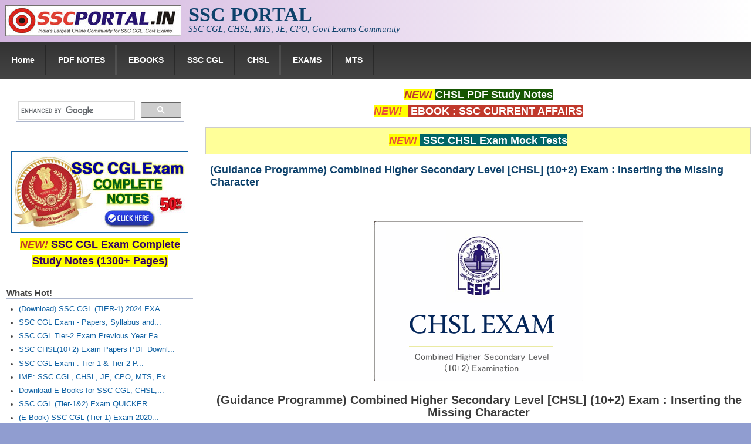

--- FILE ---
content_type: text/html; charset=utf-8
request_url: https://sscportal.in/guidance-programme/chsle/general-intelligence-reasoning/inserting-missing-character
body_size: 8778
content:
<!DOCTYPE html>
<head>
  <meta http-equiv="Content-Type" content="text/html; charset=utf-8" />
<meta name="Generator" content="Drupal 7 (http://drupal.org)" />
<link rel="canonical" href="/guidance-programme/chsle/general-intelligence-reasoning/inserting-missing-character" />
<link rel="shortlink" href="/node/1295" />
<meta name="viewport" content="width=device-width, initial-scale=1" />
<link rel="shortcut icon" href="https://sscportal.in/favicon.ico" type="image/vnd.microsoft.icon" />
  <title>(Guidance Programme) Combined Higher Secondary Level [CHSL] (10+2) Exam : Inserting the Missing Character | SSC PORTAL : SSC CGL, CHSL, MTS, CPO, JE, Govt Exams Community</title>
  <link type="text/css" rel="stylesheet" href="https://sscportal.in/sites/default/files/css/css_xE-rWrJf-fncB6ztZfd2huxqgxu4WO-qwma6Xer30m4.css" media="all" />
<link type="text/css" rel="stylesheet" href="https://sscportal.in/sites/default/files/css/css_d-xkwlIr3FCAhzVatdI1nYGTrQiw2YTY_7V1pNE-Mxk.css" media="all" />
<link type="text/css" rel="stylesheet" href="https://sscportal.in/sites/default/files/css/css_PGbJgHCUCBf4dg7K9Kt8aAwsApndP4GZ9RuToPy3-Fk.css" media="all" />
<link type="text/css" rel="stylesheet" href="https://cdnjs.cloudflare.com/ajax/libs/font-awesome/4.4.0/css/font-awesome.min.css" media="all" />
<link type="text/css" rel="stylesheet" href="https://sscportal.in/sites/default/files/css/css_xu9hU3p_RfbMnK6MuPmkxrLxRPKqahX71-Bz5WjUeGg.css" media="all" />
<link type="text/css" rel="stylesheet" href="https://sscportal.in/sites/default/files/css/css_8Rj5wO79dcnlr0pafJVFQYfTauIqQe58EH7dV_Qk5n8.css" media="all" />
<link type="text/css" rel="stylesheet" href="https://sscportal.in/sites/default/files/css/css_QdJdVxWbfC12HKCsMySjXJ6mDWnkEC9hPzl20K3ROUU.css" media="only screen" />

<!--[if IE 8]>
<link type="text/css" rel="stylesheet" href="https://sscportal.in/sites/all/themes/mayo/css/ie8.css?t8bqvn" media="all" />
<![endif]-->

<!--[if  IE 7]>
<link type="text/css" rel="stylesheet" href="https://sscportal.in/sites/all/themes/mayo/css/ie.css?t8bqvn" media="all" />
<![endif]-->

<!--[if IE 6]>
<link type="text/css" rel="stylesheet" href="https://sscportal.in/sites/all/themes/mayo/css/ie6.css?t8bqvn" media="all" />
<![endif]-->
<style type="text/css" media="all">
<!--/*--><![CDATA[/*><!--*/
body{font-size:87.5%;font-family:Verdana,Geneva,Arial,'Bitstream Vera Sans','DejaVu Sans',Meiryo,'Hiragino Kaku Gothic Pro','MS PGothic',Osaka,sans-serif;}
h1,h2,h3,h4,h5{font-family:Verdana,Geneva,Arial,'Bitstream Vera Sans','DejaVu Sans',Meiryo,'Hiragino Kaku Gothic Pro','MS PGothic',Osaka,sans-serif;}
.sidebar h2{font-size:1.2em;}
#content .node h2{font-size:1.4em;}

/*]]>*/-->
</style>
  <script type="text/javascript" src="//ajax.googleapis.com/ajax/libs/jquery/1.7.2/jquery.min.js"></script>
<script type="text/javascript">
<!--//--><![CDATA[//><!--
window.jQuery || document.write("<script src='/sites/all/modules/jquery_update/replace/jquery/1.7/jquery.min.js'>\x3C/script>")
//--><!]]>
</script>
<script type="text/javascript" src="https://sscportal.in/sites/default/files/js/js_vSmhpx_T-AShyt_WMW5_TcwwxJP1imoVOa8jvwL_mxE.js"></script>
<script type="text/javascript" src="https://sscportal.in/sites/default/files/js/js_aP5CRxD4RNJA3rbakvUd_bll6xiPB6uJoWsMrKOtK40.js"></script>
<script type="text/javascript" src="https://sscportal.in/sites/default/files/js/js_pULybd8VWllm9VS5kuNjnShc9C6s-qTJdNHUX6_zQVk.js"></script>
<script type="text/javascript">
<!--//--><![CDATA[//><!--
jQuery.extend(Drupal.settings, {"basePath":"\/","pathPrefix":"","ajaxPageState":{"theme":"mayo","theme_token":"kwBkyyh5C7EC98WIKZPX8MvQf_V81XBhduOjo6rTDpo","js":{"\/\/ajax.googleapis.com\/ajax\/libs\/jquery\/1.7.2\/jquery.min.js":1,"0":1,"misc\/jquery.once.js":1,"misc\/drupal.js":1,"sites\/all\/modules\/admin_menu\/admin_devel\/admin_devel.js":1,"sites\/all\/modules\/google_cse\/google_cse.js":1,"sites\/all\/modules\/tb_megamenu\/js\/tb-megamenu-frontend.js":1,"sites\/all\/modules\/tb_megamenu\/js\/tb-megamenu-touch.js":1},"css":{"modules\/system\/system.base.css":1,"modules\/system\/system.menus.css":1,"modules\/system\/system.messages.css":1,"modules\/system\/system.theme.css":1,"modules\/comment\/comment.css":1,"modules\/field\/theme\/field.css":1,"sites\/all\/modules\/google_cse\/google_cse.css":1,"modules\/node\/node.css":1,"modules\/poll\/poll.css":1,"modules\/search\/search.css":1,"modules\/user\/user.css":1,"modules\/forum\/forum.css":1,"sites\/all\/modules\/views\/css\/views.css":1,"sites\/all\/modules\/ctools\/css\/ctools.css":1,"https:\/\/cdnjs.cloudflare.com\/ajax\/libs\/font-awesome\/4.4.0\/css\/font-awesome.min.css":1,"sites\/all\/modules\/tb_megamenu\/css\/bootstrap.css":1,"sites\/all\/modules\/tb_megamenu\/css\/base.css":1,"sites\/all\/modules\/tb_megamenu\/css\/default.css":1,"sites\/all\/modules\/tb_megamenu\/css\/compatibility.css":1,"sites\/all\/modules\/tb_megamenu\/css\/styles\/black.css":1,"sites\/all\/themes\/mayo\/css\/style.css":1,"sites\/all\/themes\/mayo\/css\/colors.css":1,"public:\/\/mayo\/mayo_files\/mayo.responsive.layout.css":1,"sites\/all\/themes\/mayo\/css\/ie8.css":1,"sites\/all\/themes\/mayo\/css\/ie.css":1,"sites\/all\/themes\/mayo\/css\/ie6.css":1,"0":1,"1":1,"2":1,"3":1}},"googleCSE":{"cx":"002437338063952434225:0algjql3q3m","language":"","resultsWidth":500,"domain":"www.google.com","showWaterMark":1}});
//--><!]]>
</script>

<script async src="https://pagead2.googlesyndication.com/pagead/js/adsbygoogle.js?client=ca-pub-3398794728093430"
     crossorigin="anonymous"></script>

</head>
<body class="html not-front not-logged-in one-sidebar sidebar-first page-node page-node- page-node-1295 node-type-blog rc-0" >
  <div id="skip-link">
    <a href="#main-content" class="element-invisible element-focusable">Skip to main content</a>
  </div>
    

<div id="page-wrapper" style=" margin-top: 0px; margin-bottom: 0px;">
  <div id="page" style="">

    <div id="header" style="border: none;">
    <div id="header-watermark" style="">
    <div class="section clearfix">

              <div id="logo">
        <a href="/" title="Home" rel="home">
          <img src="https://sscportal.in/sites/default/files/sscportal_logo.jpg" alt="Home" />
        </a>
        </div> <!-- /#logo -->
      
              <div id="name-and-slogan">
          <!--LOGO TEXT-->
        <h1 id="site-name">
                <a href="https://sscportal.in" title="Home" rel="home"><span>SSC PORTAL</span></a>
        </h1>

                      <div id="site-slogan">SSC CGL, CHSL, MTS, JE, CPO, Govt Exams Community</div>
                  </div> <!-- /#name-and-slogan -->
      
      
      
      <div class="clearfix cfie"></div>

      
    </div> <!-- /.section -->
    </div> <!-- /#header-watermark -->
    </div> <!-- /#header -->

    
    <div class="clearfix cfie"></div>

    <!-- for nice_menus, superfish -->
        <div id="menubar" class="menubar clearfix">
        <div class="region region-menubar">
    <div id="block-tb-megamenu-main-menu" class="block block-tb-megamenu clearfix">

    
  <div class="content">
    <div  class="tb-megamenu tb-megamenu-main-menu style-black">
      <button data-target=".nav-collapse" data-toggle="collapse" class="btn btn-navbar tb-megamenu-button" type="button">
      <i class="fa fa-reorder"></i>
    </button>
    <div class="nav-collapse  always-show">
    <ul  class="tb-megamenu-nav nav level-0 items-16">
  <li  data-id="847" data-level="1" data-type="menu_item" data-class="" data-xicon="" data-caption="" data-alignsub="" data-group="0" data-hidewcol="0" data-hidesub="0" class="tb-megamenu-item level-1 mega dropdown">
  <a href="/"  class="dropdown-toggle" title="HOME - SSCPORTAL">
        
    Home          </a>
  <div  data-class="" data-width="" class="tb-megamenu-submenu dropdown-menu mega-dropdown-menu nav-child">
  <div class="mega-dropdown-inner">
    <div  class="tb-megamenu-row row-fluid">
  <div  data-class="" data-width="12" data-hidewcol="0" id="tb-megamenu-column-1" class="tb-megamenu-column span12  mega-col-nav">
  <div class="tb-megamenu-column-inner mega-inner clearfix">
        <ul  class="tb-megamenu-subnav mega-nav level-1 items-2">
  <li  data-id="1295" data-level="2" data-type="menu_item" data-class="" data-xicon="" data-caption="" data-alignsub="" data-group="0" data-hidewcol="0" data-hidesub="0" class="tb-megamenu-item level-2 mega">
  <a href="/whats-new"  title="Whats New!">
        
    Whats New!          </a>
  </li>

<li  data-id="815" data-level="2" data-type="menu_item" data-class="" data-xicon="" data-caption="" data-alignsub="" data-group="0" data-hidewcol="0" data-hidesub="0" class="tb-megamenu-item level-2 mega">
  <a href="/calendar"  title="SSC: Exam Calendar">
        
    Exam Calendar          </a>
  </li>
</ul>
  </div>
</div>
</div>
  </div>
</div>
</li>

<li  data-id="736" data-level="1" data-type="menu_item" data-class="" data-xicon="" data-caption="" data-alignsub="left" data-group="0" data-hidewcol="0" data-hidesub="0" class="tb-megamenu-item level-1 mega mega-align-left dropdown">
  <a href="/study-kit"  class="dropdown-toggle" title="PDF Study Notes for SSC Exams">
        
    PDF NOTES          </a>
  <div  data-class="" data-width="320" style="width: 320px;" class="tb-megamenu-submenu dropdown-menu mega-dropdown-menu nav-child">
  <div class="mega-dropdown-inner">
    <div  class="tb-megamenu-row row-fluid">
  <div  data-class="" data-width="12" data-hidewcol="0" id="tb-megamenu-column-2" class="tb-megamenu-column span12  mega-col-nav">
  <div class="tb-megamenu-column-inner mega-inner clearfix">
        <ul  class="tb-megamenu-subnav mega-nav level-1 items-6">
  <li  data-id="737" data-level="2" data-type="menu_item" data-class="" data-xicon="" data-caption="" data-alignsub="" data-group="0" data-hidewcol="0" data-hidesub="0" class="tb-megamenu-item level-2 mega">
  <a href="/study-kit/cgl" >
        
    SSC CGL Tier-1 PDF NOTES          </a>
  </li>

<li  data-id="783" data-level="2" data-type="menu_item" data-class="" data-xicon="" data-caption="" data-alignsub="" data-group="0" data-hidewcol="0" data-hidesub="0" class="tb-megamenu-item level-2 mega">
  <a href="/study-kit/chsle"  title="Study Kit for CHSLE (10+2) Exam">
        
    SSC CHSL PDF Notes          </a>
  </li>

<li  data-id="4176" data-level="2" data-type="menu_item" data-class="" data-xicon="" data-caption="" data-alignsub="" data-group="0" data-hidewcol="0" data-hidesub="0" class="tb-megamenu-item level-2 mega">
  <a href="/study-kit/cgl/tier-1-hindi" >
        
    SSC CGL (Tier-1) हिन्दी PDF Notes          </a>
  </li>

<li  data-id="934" data-level="2" data-type="menu_item" data-class="" data-xicon="" data-caption="" data-alignsub="" data-group="0" data-hidewcol="0" data-hidesub="0" class="tb-megamenu-item level-2 mega">
  <a href="/study-kit/cgl-tier-2"  title="CGL Tier-2 PDF">
        
    SSC CGL Tier-2 Notes          </a>
  </li>

<li  data-id="1635" data-level="2" data-type="menu_item" data-class="" data-xicon="" data-caption="" data-alignsub="" data-group="0" data-hidewcol="0" data-hidesub="0" class="tb-megamenu-item level-2 mega">
  <a href="/study-kit/scientific-assistant"  title="Scientific Assistant(IMD) PDF Notes">
        
    Scientific Assistant(IMD) PDF Notes          </a>
  </li>

<li  data-id="4175" data-level="2" data-type="menu_item" data-class="" data-xicon="" data-caption="" data-alignsub="" data-group="0" data-hidewcol="0" data-hidesub="0" class="tb-megamenu-item level-2 mega">
  <a href="/study-kit/junior-engineer" >
        
    SSC Junior Engineer Notes          </a>
  </li>
</ul>
  </div>
</div>
</div>
  </div>
</div>
</li>

<li  data-id="3683" data-level="1" data-type="menu_item" data-class="" data-xicon="" data-caption="" data-alignsub="" data-group="0" data-hidewcol="0" data-hidesub="0" class="tb-megamenu-item level-1 mega dropdown">
  <a href="/ebook"  class="dropdown-toggle" title="EBOOKS PDF Download">
        
    EBOOKS          </a>
  <div  data-class="" data-width="300" style="width: 300px;" class="tb-megamenu-submenu dropdown-menu mega-dropdown-menu nav-child">
  <div class="mega-dropdown-inner">
    <div  class="tb-megamenu-row row-fluid">
  <div  data-class="" data-width="12" data-hidewcol="0" id="tb-megamenu-column-3" class="tb-megamenu-column span12  mega-col-nav">
  <div class="tb-megamenu-column-inner mega-inner clearfix">
        <ul  class="tb-megamenu-subnav mega-nav level-1 items-3">
  <li  data-id="4179" data-level="2" data-type="menu_item" data-class="" data-xicon="" data-caption="" data-alignsub="" data-group="0" data-hidewcol="0" data-hidesub="0" class="tb-megamenu-item level-2 mega">
  <a href="/ebook/ssc-cgl-current-affairs"  title="FREE Current Affairs">
        
    FREE Current Affairs          </a>
  </li>

<li  data-id="4177" data-level="2" data-type="menu_item" data-class="" data-xicon="" data-caption="" data-alignsub="" data-group="0" data-hidewcol="0" data-hidesub="0" class="tb-megamenu-item level-2 mega">
  <a href="/ebook/ssc-cgl" >
        
    SSC CGL PDF Ebooks          </a>
  </li>

<li  data-id="4178" data-level="2" data-type="menu_item" data-class="" data-xicon="" data-caption="" data-alignsub="" data-group="0" data-hidewcol="0" data-hidesub="0" class="tb-megamenu-item level-2 mega">
  <a href="/ebook/ssc-chsl"  title="SSC CHSL PDF Ebooks">
        
    SSC CHSL PDF Ebooks          </a>
  </li>
</ul>
  </div>
</div>
</div>
  </div>
</div>
</li>

<li  data-id="423" data-level="1" data-type="menu_item" data-class="" data-xicon="" data-caption="" data-alignsub="" data-group="0" data-hidewcol="0" data-hidesub="0" class="tb-megamenu-item level-1 mega dropdown">
  <a href="/cgl"  class="dropdown-toggle" title="SSC Combined Graduate Level Examination">
        
    SSC CGL          </a>
  <div  data-class="" data-width="500" style="width: 500px;" class="tb-megamenu-submenu dropdown-menu mega-dropdown-menu nav-child">
  <div class="mega-dropdown-inner">
    <div  class="tb-megamenu-row row-fluid">
  <div  data-class="" data-width="6" data-hidewcol="0" id="tb-megamenu-column-6" class="tb-megamenu-column span6  mega-col-nav">
  <div class="tb-megamenu-column-inner mega-inner clearfix">
        <ul  class="tb-megamenu-subnav mega-nav level-1 items-2">
  <li  data-id="1515" data-level="2" data-type="menu_item" data-class="" data-xicon="" data-caption="" data-alignsub="" data-group="1" data-hidewcol="0" data-hidesub="0" class="tb-megamenu-item level-2 mega mega-group">
  <a href="/cgl/tier-1"  class="mega-group-title" title="SSC: Combined Graduate Level Examination - [Tier-1]">
        
    SSC CGL TIER-1          </a>
  <div  data-class="" data-width="" class="tb-megamenu-submenu mega-group-ct nav-child">
  <div class="mega-dropdown-inner">
    <div  class="tb-megamenu-row row-fluid">
  <div  data-class="" data-width="12" data-hidewcol="0" id="tb-megamenu-column-4" class="tb-megamenu-column span12  mega-col-nav">
  <div class="tb-megamenu-column-inner mega-inner clearfix">
        <ul  class="tb-megamenu-subnav mega-nav level-2 items-3">
  <li  data-id="3694" data-level="3" data-type="menu_item" data-class="" data-xicon="" data-caption="" data-alignsub="" data-group="0" data-hidewcol="0" data-hidesub="0" class="tb-megamenu-item level-3 mega">
  <a href="/cgl/tier-1/papers" >
        
    Tier-1 PAPERS          </a>
  </li>

<li  data-id="3693" data-level="3" data-type="menu_item" data-class="" data-xicon="" data-caption="" data-alignsub="" data-group="0" data-hidewcol="0" data-hidesub="0" class="tb-megamenu-item level-3 mega">
  <a href="/cgl/tier-1/syllabus" >
        
    Tier-1 Syllabus          </a>
  </li>

<li  data-id="1497" data-level="3" data-type="menu_item" data-class="" data-xicon="" data-caption="" data-alignsub="" data-group="0" data-hidewcol="0" data-hidesub="0" class="tb-megamenu-item level-3 mega">
  <a href="/cgl/tier-1/answer-keys"  title="(Answer Keys) SSC CGL Exam : Tier-1">
        
    Tier-1 Answer Keys          </a>
  </li>
</ul>
  </div>
</div>
</div>
  </div>
</div>
</li>

<li  data-id="1514" data-level="2" data-type="menu_item" data-class="" data-xicon="" data-caption="" data-alignsub="" data-group="1" data-hidewcol="0" data-hidesub="0" class="tb-megamenu-item level-2 mega mega-group">
  <a href="/cgl/tier-2"  class="mega-group-title" title="SSC: Combined Graduate Level Examination - [Tier-2]">
        
    SSC CGL TIER-2          </a>
  <div  data-class="" data-width="" class="tb-megamenu-submenu mega-group-ct nav-child">
  <div class="mega-dropdown-inner">
    <div  class="tb-megamenu-row row-fluid">
  <div  data-class="" data-width="12" data-hidewcol="0" id="tb-megamenu-column-5" class="tb-megamenu-column span12  mega-col-nav">
  <div class="tb-megamenu-column-inner mega-inner clearfix">
        <ul  class="tb-megamenu-subnav mega-nav level-2 items-2">
  <li  data-id="2902" data-level="3" data-type="menu_item" data-class="" data-xicon="" data-caption="" data-alignsub="" data-group="0" data-hidewcol="0" data-hidesub="0" class="tb-megamenu-item level-3 mega">
  <a href="/cgl/tier-2/papers" >
        
    TIER-2 Papers          </a>
  </li>

<li  data-id="2903" data-level="3" data-type="menu_item" data-class="" data-xicon="" data-caption="" data-alignsub="" data-group="0" data-hidewcol="0" data-hidesub="0" class="tb-megamenu-item level-3 mega">
  <a href="/cgl/tier-2/syllabus"  title="SSC: Combined Graduate Level Examination : Syllabus [Tier-2]">
        
    TIER-2 Syllabus          </a>
  </li>
</ul>
  </div>
</div>
</div>
  </div>
</div>
</li>
</ul>
  </div>
</div>

<div  data-class="" data-width="6" data-hidewcol="" id="tb-megamenu-column-7" class="tb-megamenu-column span6  mega-col-nav">
  <div class="tb-megamenu-column-inner mega-inner clearfix">
        <ul  class="tb-megamenu-subnav mega-nav level-1 items-6">
  <li  data-id="718" data-level="2" data-type="menu_item" data-class="" data-xicon="" data-caption="" data-alignsub="" data-group="0" data-hidewcol="0" data-hidesub="0" class="tb-megamenu-item level-2 mega">
  <a href="/cgl/papers"  title="Previous Years Paper SSC CGL Pre and Mains">
        
    SSC CGL PAPERS          </a>
  </li>

<li  data-id="1287" data-level="2" data-type="menu_item" data-class="" data-xicon="" data-caption="" data-alignsub="" data-group="0" data-hidewcol="0" data-hidesub="0" class="tb-megamenu-item level-2 mega">
  <a href="/study-kit/cgl"  title="Study Kit for CGL Tier-1">
        
    Study Kit for CGL Tier-1          </a>
  </li>

<li  data-id="2068" data-level="2" data-type="menu_item" data-class="" data-xicon="" data-caption="" data-alignsub="" data-group="0" data-hidewcol="0" data-hidesub="0" class="tb-megamenu-item level-2 mega">
  <a href="/cgl/trend-analysis"  title="SSC CGL Tier-1 Exam Trend Analysis">
        
    CGL Trend Analysis          </a>
  </li>

<li  data-id="2119" data-level="2" data-type="menu_item" data-class="" data-xicon="" data-caption="" data-alignsub="" data-group="0" data-hidewcol="0" data-hidesub="0" class="tb-megamenu-item level-2 mega">
  <a href="/cgl/resources"  title="CGL Exam Downloads ">
        
    CGL Exam Downloads           </a>
  </li>

<li  data-id="860" data-level="2" data-type="menu_item" data-class="" data-xicon="" data-caption="" data-alignsub="" data-group="0" data-hidewcol="0" data-hidesub="0" class="tb-megamenu-item level-2 mega">
  <a href="/ebook/ssc-cgl"  title="SSC CGL FREE EBOOK PDF">
        
    SSC CGL FREE EBOOK          </a>
  </li>

<li  data-id="1540" data-level="2" data-type="menu_item" data-class="" data-xicon="" data-caption="" data-alignsub="" data-group="0" data-hidewcol="0" data-hidesub="0" class="tb-megamenu-item level-2 mega">
  <a href="/cgl/result" >
        
    SSC CGL Results          </a>
  </li>
</ul>
  </div>
</div>
</div>
  </div>
</div>
</li>

<li  data-id="753" data-level="1" data-type="menu_item" data-class="" data-xicon="" data-caption="" data-alignsub="" data-group="0" data-hidewcol="0" data-hidesub="0" class="tb-megamenu-item level-1 mega dropdown">
  <a href="/chsl"  class="dropdown-toggle" title="SSC combined higher secondary level exam (CHSL)">
        
    CHSL          </a>
  <div  data-class="" data-width="250" style="width: 250px;" class="tb-megamenu-submenu dropdown-menu mega-dropdown-menu nav-child">
  <div class="mega-dropdown-inner">
    <div  class="tb-megamenu-row row-fluid">
  <div  data-class="" data-width="12" data-hidewcol="0" id="tb-megamenu-column-8" class="tb-megamenu-column span12  mega-col-nav">
  <div class="tb-megamenu-column-inner mega-inner clearfix">
        <ul  class="tb-megamenu-subnav mega-nav level-1 items-4">
  <li  data-id="1646" data-level="2" data-type="menu_item" data-class="" data-xicon="" data-caption="" data-alignsub="" data-group="0" data-hidewcol="0" data-hidesub="0" class="tb-megamenu-item level-2 mega">
  <a href="/chsl/papers"  title="SSC CHSL(10+2) Exam Papers Download">
        
    CHSL Question Papers          </a>
  </li>

<li  data-id="1647" data-level="2" data-type="menu_item" data-class="" data-xicon="" data-caption="" data-alignsub="" data-group="0" data-hidewcol="0" data-hidesub="0" class="tb-megamenu-item level-2 mega">
  <a href="/chsle/syllabus"  title="SSC CHSL Exam - Syllabus">
        
    CHSL Syllabus          </a>
  </li>

<li  data-id="432" data-level="2" data-type="menu_item" data-class="" data-xicon="" data-caption="" data-alignsub="" data-group="0" data-hidewcol="0" data-hidesub="0" class="tb-megamenu-item level-2 mega">
  <a href="/chsle/resources"  title="CHSL Exam Resources">
        
    CHSL Exam Resources          </a>
  </li>

<li  data-id="3685" data-level="2" data-type="menu_item" data-class="" data-xicon="" data-caption="" data-alignsub="" data-group="0" data-hidewcol="0" data-hidesub="0" class="tb-megamenu-item level-2 mega">
  <a href="/chsle/sample-papers" >
        
    CHSL Sample Paper          </a>
  </li>
</ul>
  </div>
</div>
</div>
  </div>
</div>
</li>

<li  data-id="420" data-level="1" data-type="menu_item" data-class="" data-xicon="" data-caption="" data-alignsub="" data-group="0" data-hidewcol="0" data-hidesub="0" class="tb-megamenu-item level-1 mega dropdown">
  <a href="/exams"  class="dropdown-toggle" title="SSC EXAMS">
        
    EXAMS          </a>
  <div  data-class="" data-width="300" style="width: 300px;" class="tb-megamenu-submenu dropdown-menu mega-dropdown-menu nav-child">
  <div class="mega-dropdown-inner">
    <div  class="tb-megamenu-row row-fluid">
  <div  data-class="" data-width="12" data-hidewcol="0" id="tb-megamenu-column-9" class="tb-megamenu-column span12  mega-col-nav">
  <div class="tb-megamenu-column-inner mega-inner clearfix">
        <ul  class="tb-megamenu-subnav mega-nav level-1 items-10">
  <li  data-id="1768" data-level="2" data-type="menu_item" data-class="" data-xicon="" data-caption="" data-alignsub="" data-group="0" data-hidewcol="0" data-hidesub="0" class="tb-megamenu-item level-2 mega">
  <a href="/stenographers-grade-c-d"  title="SSC Stenographers Grade &#039;C&#039; and &#039;D&#039; Examination">
        
    Stenographers Grade 'C&D'          </a>
  </li>

<li  data-id="3679" data-level="2" data-type="menu_item" data-class="" data-xicon="" data-caption="" data-alignsub="" data-group="0" data-hidewcol="0" data-hidesub="0" class="tb-megamenu-item level-2 mega">
  <a href="/constable-gd" >
        
    SSC Constable (GD)          </a>
  </li>

<li  data-id="435" data-level="2" data-type="menu_item" data-class="" data-xicon="" data-caption="" data-alignsub="" data-group="0" data-hidewcol="0" data-hidesub="0" class="tb-megamenu-item level-2 mega">
  <a href="/junior-engineer"  title="SSC - Junior Engineers (Civil &amp; Electrical)">
        
    SSC Junior Engineers (J.E.)          </a>
  </li>

<li  data-id="436" data-level="2" data-type="menu_item" data-class="" data-xicon="" data-caption="" data-alignsub="" data-group="0" data-hidewcol="0" data-hidesub="0" class="tb-megamenu-item level-2 mega">
  <a href="/JHT"  title="Junior Hindi Translators (JHT)">
        
    Junior Hindi Translators (JHT)          </a>
  </li>

<li  data-id="3696" data-level="2" data-type="menu_item" data-class="" data-xicon="" data-caption="" data-alignsub="" data-group="0" data-hidewcol="0" data-hidesub="0" class="tb-megamenu-item level-2 mega">
  <a href="/delhi-police/constable" >
        
    Delhi Police Constables          </a>
  </li>

<li  data-id="1021" data-level="2" data-type="menu_item" data-class="" data-xicon="" data-caption="" data-alignsub="" data-group="0" data-hidewcol="0" data-hidesub="0" class="tb-megamenu-item level-2 mega">
  <a href="/FCI" >
        
    FCI Exam          </a>
  </li>

<li  data-id="3678" data-level="2" data-type="menu_item" data-class="" data-xicon="" data-caption="" data-alignsub="" data-group="0" data-hidewcol="0" data-hidesub="0" class="tb-megamenu-item level-2 mega">
  <a href="/si-delhi-police-capf" >
        
    CAPF / Delhi Police - SI (CPO)          </a>
  </li>

<li  data-id="3698" data-level="2" data-type="menu_item" data-class="" data-xicon="" data-caption="" data-alignsub="" data-group="0" data-hidewcol="0" data-hidesub="0" class="tb-megamenu-item level-2 mega">
  <a href="/vacancy" >
        
    SSC Exam Vacancies          </a>
  </li>

<li  data-id="3766" data-level="2" data-type="menu_item" data-class="" data-xicon="" data-caption="" data-alignsub="" data-group="0" data-hidewcol="0" data-hidesub="0" class="tb-megamenu-item level-2 mega">
  <a href="/scientific-assistant"  title="SSC Scientific Assistant Exam">
        
    Scientific Assistant Exam          </a>
  </li>

<li  data-id="4174" data-level="2" data-type="menu_item" data-class="" data-xicon="" data-caption="" data-alignsub="" data-group="0" data-hidewcol="0" data-hidesub="0" class="tb-megamenu-item level-2 mega">
  <a href="/intelligence-bureau/ACIO" >
        
    ACIO (IB) Exam          </a>
  </li>
</ul>
  </div>
</div>
</div>
  </div>
</div>
</li>

<li  data-id="1917" data-level="1" data-type="menu_item" data-class="" data-xicon="" data-caption="" data-alignsub="" data-group="0" data-hidewcol="0" data-hidesub="0" class="tb-megamenu-item level-1 mega dropdown">
  <a href="/MTS"  class="dropdown-toggle" title="SSC MTS Exam">
        
    MTS          </a>
  <div  data-class="" data-width="250" style="width: 250px;" class="tb-megamenu-submenu dropdown-menu mega-dropdown-menu nav-child">
  <div class="mega-dropdown-inner">
    <div  class="tb-megamenu-row row-fluid">
  <div  data-class="" data-width="12" data-hidewcol="0" id="tb-megamenu-column-10" class="tb-megamenu-column span12  mega-col-nav">
  <div class="tb-megamenu-column-inner mega-inner clearfix">
        <ul  class="tb-megamenu-subnav mega-nav level-1 items-4">
  <li  data-id="725" data-level="2" data-type="menu_item" data-class="" data-xicon="" data-caption="" data-alignsub="" data-group="0" data-hidewcol="0" data-hidesub="0" class="tb-megamenu-item level-2 mega">
  <a href="/MTS/papers"  title="SSC MTS Exam Papers">
        
    MTS Exam Papers          </a>
  </li>

<li  data-id="720" data-level="2" data-type="menu_item" data-class="" data-xicon="" data-caption="" data-alignsub="" data-group="0" data-hidewcol="0" data-hidesub="0" class="tb-megamenu-item level-2 mega">
  <a href="/MTS/syllabus"  title="SSC MTS Exam Syllabus">
        
    MTS Exam Syllabus          </a>
  </li>

<li  data-id="724" data-level="2" data-type="menu_item" data-class="" data-xicon="" data-caption="" data-alignsub="" data-group="0" data-hidewcol="0" data-hidesub="0" class="tb-megamenu-item level-2 mega">
  <a href="/study-kit/mts"  title="SSC MTS Study Material">
        
    MTS Study Notes          </a>
  </li>

<li  data-id="771" data-level="2" data-type="menu_item" data-class="" data-xicon="" data-caption="" data-alignsub="" data-group="0" data-hidewcol="0" data-hidesub="0" class="tb-megamenu-item level-2 mega">
  <a href="/study-kit/mts-hindi"  title="SSC MTS मल्टीटास्किंग स्टाफ : अध्ययन सामग्री">
        
    मल्टीटास्किंग : Hindi Notes          </a>
  </li>
</ul>
  </div>
</div>
</div>
  </div>
</div>
</li>
</ul>
      </div>
  </div>
  </div>
</div>
  </div>
    </div>
        
    <!-- space between menus and contents -->
    <div class="spacer clearfix cfie"></div>


    <div id="main-wrapper">
    <div id="main" class="clearfix" style="padding: 0px 0px; box-sizing: border-box;">

      
      
      
      <div class="clearfix cfie"></div>


      <!-- main content -->
      <div id="content" class="column"><div class="section">

                  <div id="highlighted">  <div class="region region-highlighted">
    <div id="block-block-23" class="block block-block clearfix">

    
  <div class="content">
    <p style="text-align:center"><span style="color:#c0392b"><strong><span style="font-size:18px"><em><span style="background-color:#ffff00">NEW!</span></em></span></strong></span><span style="color:#165602"><strong><span style="font-size:18px"><em><span style="background-color:#ffff00">&nbsp;</span></em></span></strong></span><a href="https://sscportal.in/study-kit/chsle" target="_blank"><span style="color:#ffffff"><strong><span style="font-size:18px"><span style="background-color:#165602">CHSL PDF Study Notes</span></span></strong></span></a></p>


<p style="text-align:center"><span style="color:#e74c3c"><strong><span style="font-size:18px"><em><span style="background-color:#ffff00">NEW!&nbsp;&nbsp;</span></em></span></strong></span><a href="https://sscportal.in/ebook/ssc-cgl-current-affairs" target="_blank"><span style="color:#ffffff"><strong><span style="font-size:18px"><span style="background-color:#c0392b"> EBOOK : SSC CURRENT AFFAIRS </span></span></strong></span></a></p>



<!--
<p style="text-align:center"><img src="/images/new.gif" /><span style="font-size:14px">&nbsp;<strong><span style="color:#165602"><span style="background-color:#ffff33"><a href="https://sscportal.in/chsl" target="_blank">SSC CHSL(10+2) Exam </a></span></span></strong></span></p>



<p style="text-align:center"><span style="color:#e74c3c"><strong><span style="font-size:18px"><em><span style="background-color:#ffff00">NEW!&nbsp;&nbsp;</span></em></span></strong></span><a href="https://sscportal.in/ebook/ssc-chsl-general-awareness" target="_blank"><span style="color:#ffffff"><strong><span style="font-size:18px"><span style="background-color:#27ae60">EBOOK : SSC CHSL General Awareness 2021</span></span></strong></span></a></p>

-->  </div>
</div>
<div id="block-block-29" class="block block-block clearfix">

    
  <div class="content">
    <div style="background:#ffff99; border:1px solid #cccccc; padding:5px 10px">
<p style="text-align:center"><span style="color:#e74c3c"><strong><span style="font-size:18px"><em><span style="background-color:#ffff00">NEW!&nbsp;</span></em></span></strong></span><a href="https://sscportal.in/go/ssc-chsl-mock-tests" target="_blank"><span style="color:#ffffff"><strong><span style="font-size:18px"><span style="background-color:#006666">&nbsp;SSC CHSL Exam Mock Tests</span></span></strong></span></a></p>
</div>

<!--
<div style="background:#ffff99; border:1px solid #cccccc; padding:5px 10px">
<p style="text-align:center"><span style="font-size:16px"><strong><span style="color:#c0392b"><em>NEW!</em></span>&nbsp;<a href="https://sscportal.in/ebook/ssc-chsl-previous-question-papers">Download CHSL PAPERS PDF<br />
TOTAL 280+ PAGES</a></strong></span></p>
</div>

-->  </div>
</div>
  </div>
</div>
        
        
        <a id="main-content"></a>
                <h1 class="title" id="page-title">(Guidance Programme) Combined Higher Secondary Level [CHSL] (10+2) Exam : Inserting the Missing Character</h1>                <div class="tabs clearfix"></div>                          <div class="region region-content">
    <div id="block-system-main" class="block block-system clearfix">

    
  <div class="content">
    <div id="node-1295" class="node node-blog node-promoted clearfix" about="/guidance-programme/chsle/general-intelligence-reasoning/inserting-missing-character" typeof="sioc:Post sioct:BlogPost">

  
      <span property="dc:title" content="(Guidance Programme) Combined Higher Secondary Level [CHSL] (10+2) Exam : Inserting the Missing Character" class="rdf-meta element-hidden"></span>
  
  <div class="content">
    <div class="field field-name-body field-type-text-with-summary field-label-hidden"><div class="field-items"><div class="field-item even" property="content:encoded"><p align="center">
<img src="https://sscportal.in/sites/default/files/SSC-CHSL-LOGO.gif" alt="https://sscportal.in/sites/default/files/SSC-CHSL-LOGO.gif"></p>
<h2 align="center">(Guidance Programme) Combined Higher Secondary Level [CHSL] 
(10+2) Exam : Inserting the Missing Character</h2>
<p>In this chapter questions contain a figure, a set of figures, an arrangement or 
a matrix, each of which bears certain characters, be it numbers, letters or a 
group/combination of letters/numbers which follow a particular pattern. You are 
required to identify and decipher this pattern and accordingly find the missing 
character in the figure.</p>
<p><b>Example 1: </b>&nbsp;</p>

<p>
<img border="0" src="https://static.upscportal.com/images/ssc/study-kit-cgl/Untitled-1.jpg"></p>
<p>(a) 7 <br>
(b) 25 <br>
(c) 49 <br>
(d) 129</p>
<p>Solution. (b) The pattern is<br>
(16 – 6)2 + (5 – 2)2 = 102 + 32 = 109<br>
(22 – 15)2 + (21 – 19)2 = 72 + 22 = 53<br>
So, the missing number = (17 – 13)2 + (51 – 48)2 = 42 + 32 = 25</p>
<p><b>Example 2: </b>&nbsp;</p>
<p>
<img border="0" src="https://static.upscportal.com/images/ssc/study-kit-cgl/Untitled-2.jpg"></p>
<p>(a) 45 <br>
(b) 50 <br>
(c) 60 <br>
(d) 63</p>
<p>Solution. (d) Moving clockwise direction, the numbers are 13 – 1 = 0, 23 – 1 
= 7, 33 – 1 = 26 and 43 – 1 = 63</p>
<p><b>Example 3:</b> </p>

<p>
<img border="0" src="https://static.upscportal.com/images/ssc/study-kit-cgl/Untitled-3.jpg"></p>
<p>(a) 9 <br>
(b) 18<br>
(c) 24 <br>
(d) 27</p>
<p>Solution. (a) Starting from 3 and moving clockwise, the number in each 
quadrant is the square of that in the previous quadrant. So, the missing number 
= 32 = 9</p>
<h2 align="center">
<a target="_blank" href="https://sscportal.in/study-kit/chsle">SSC CHSL (10+2) 
Exam : Printed Study Materials</a></h2>
<h2 align="center"><a target="_blank" href="https://sscportal.in/study-kit/cgl">
SSC CGL Tier-1 Exam Printed Study Materials</a></h2>
<!--break-->
<div style="border-style: solid; border-width: 1px; padding-left: 4px; padding-right: 4px; padding-top: 1px; padding-bottom: 1px">
	<h2 align="center">
	<a target="_blank" href="https://sscportal.in/guidance-programme/chsle/general-intelligence-reasoning">GO BACK TO GENERAL INTELLIGENCE REASONING PAGE</a></h2>
	<h2 align="center">
	<a target="_blank" href="https://sscportal.in/guidance-programme/chsle">GO BACK TO 
	GUIDANCE PROGRAMME MAIN PAGE</a></h2></div>
</div></div></div><div class="field field-name-taxonomy-vocabulary-2 field-type-taxonomy-term-reference field-label-hidden"><div class="field-items"><div class="field-item even"><a href="/tag/combined-higher-secondary-level-exam" typeof="skos:Concept" property="rdfs:label skos:prefLabel" datatype="">Combined Higher Secondary Level Exam</a></div></div></div><div class="field field-name-taxonomy-vocabulary-3 field-type-taxonomy-term-reference field-label-hidden"><div class="field-items"><div class="field-item even"><a href="/tag/staff-selection-commission" typeof="skos:Concept" property="rdfs:label skos:prefLabel" datatype="">Staff Selection Commission</a></div></div></div><div class="field field-name-taxonomy-vocabulary-11 field-type-taxonomy-term-reference field-label-hidden"><div class="field-items"><div class="field-item even"><a href="/tag/guidance-programme" typeof="skos:Concept" property="rdfs:label skos:prefLabel" datatype="">Guidance Programme</a></div><div class="field-item odd"><a href="/tag/guidance-programme/combined-graduate-level-exam/tier-i/general-intelligence-and-reasoning" typeof="skos:Concept" property="rdfs:label skos:prefLabel" datatype="">General Intelligence and Reasoning</a></div><div class="field-item even"><a href="/tag/guidance-programme/combined-graduate-level-exam/tier-i/general-intelligence-and-reasoning/assert" typeof="skos:Concept" property="rdfs:label skos:prefLabel" datatype="">Asserting the Missing Characters</a></div></div></div>  </div>

  <ul class="links inline"><li class="blog_usernames_blog first"><a href="/blog/2281" title="Read user6&#039;s latest blog entries.">user6&#039;s blog</a></li>
<li class="comment_forbidden last"></li>
</ul>
</div>

 <!-- added -->

  </div>
</div>
<div id="block-block-49" class="block block-block clearfix">

    
  <div class="content">
    <center>
<script async src="https://pagead2.googlesyndication.com/pagead/js/adsbygoogle.js?client=ca-pub-3398794728093430"
     crossorigin="anonymous"></script>
<!-- SSC-BOT-RESPONSIVE -->
<ins class="adsbygoogle"
     style="display:block"
     data-ad-client="ca-pub-3398794728093430"
     data-ad-slot="5343756861"
     data-ad-format="auto"
     data-full-width-responsive="true"></ins>
<script>
     (adsbygoogle = window.adsbygoogle || []).push({});
</script>
</center>  </div>
</div>
  </div>
        
      </div></div> <!-- /.section, /#content -->

      <!-- sidebar (first) -->
              <div id="sidebar-first" class="column sidebar"><div class="section">
            <div class="region region-sidebar-first">
    <div id="block-block-7" class="block block-block clearfix">

    
  <div class="content">
    <script>
  (function() {
    var cx = '002437338063952434225:0algjql3q3m';
    var gcse = document.createElement('script');
    gcse.type = 'text/javascript';
    gcse.async = true;
    gcse.src = 'https://cse.google.com/cse.js?cx=' + cx;
    var s = document.getElementsByTagName('script')[0];
    s.parentNode.insertBefore(gcse, s);
  })();
</script>
<gcse:search></gcse:search>  </div>
</div>
<div id="block-block-38" class="block block-block clearfix">

    
  <div class="content">
    <p style="text-align:center"><a href="https://sscportal.in/study-kit/cgl" target="_blank"><img alt="SSC CGL Exam Complete Study Notes" src="https://sscportal.in/sites/default/files/SK-CGL-NOTES-SIDEBAR.jpg" style="border-style:solid; border-width:1px; height:137px; width:300px" /></a></p>

<p style="text-align:center"><strong><span style="font-size:18px"><span style="color:#c0392b"><em><span style="background-color:#ffff00">NEW!</span></em></span><span style="background-color:#ffff00"> <a href="https://sscportal.in/study-kit/cgl"><span style="color:#330066">SSC CGL Exam Complete<br />
Study Notes (1300+ Pages)</span></a></span></span></strong></p>
  </div>
</div>
<div id="block-views-nodequeue-2-block" class="block block-views clearfix">

    <h2>Whats Hot!</h2>
  
  <div class="content">
    <div class="view view-nodequeue-2 view-id-nodequeue_2 view-display-id-block view-dom-id-26426dc990c89b375738e7b45ae81f09">
        
  
  
      <div class="view-content">
      <div class="item-list">    <ul>          <li class="views-row views-row-1 views-row-odd views-row-first">  
  <div class="views-field views-field-title">        <span class="field-content"><a href="/cgl/tier-1/papers/2024">(Download) SSC CGL (TIER-1) 2024 EXA...</a></span>  </div></li>
          <li class="views-row views-row-2 views-row-even">  
  <div class="views-field views-field-title">        <span class="field-content"><a href="/cgl">SSC CGL Exam - Papers, Syllabus and...</a></span>  </div></li>
          <li class="views-row views-row-3 views-row-odd">  
  <div class="views-field views-field-title">        <span class="field-content"><a href="/cgl/tier-2/papers">SSC CGL Tier-2 Exam Previous Year Pa...</a></span>  </div></li>
          <li class="views-row views-row-4 views-row-even">  
  <div class="views-field views-field-title">        <span class="field-content"><a href="/chsl/papers">SSC CHSL(10+2) Exam Papers PDF Downl...</a></span>  </div></li>
          <li class="views-row views-row-5 views-row-odd">  
  <div class="views-field views-field-title">        <span class="field-content"><a href="/cgl/papers">SSC CGL Exam : Tier-1 &amp; Tier-2 P...</a></span>  </div></li>
          <li class="views-row views-row-6 views-row-even">  
  <div class="views-field views-field-title">        <span class="field-content"><a href="/download">IMP: SSC CGL, CHSL, JE, CPO, MTS, Ex...</a></span>  </div></li>
          <li class="views-row views-row-7 views-row-odd">  
  <div class="views-field views-field-title">        <span class="field-content"><a href="/ebook">Download E-Books for SSC CGL, CHSL,...</a></span>  </div></li>
          <li class="views-row views-row-8 views-row-even">  
  <div class="views-field views-field-title">        <span class="field-content"><a href="/study-kit/cgl-quicker-notes">SSC CGL (Tier-1&amp;2) Exam QUICKER...</a></span>  </div></li>
          <li class="views-row views-row-9 views-row-odd">  
  <div class="views-field views-field-title">        <span class="field-content"><a href="/ebook/ssc-cgl-solved-papers-2020">(E-Book) SSC CGL (Tier-1) Exam 2020...</a></span>  </div></li>
          <li class="views-row views-row-10 views-row-even views-row-last">  
  <div class="views-field views-field-title">        <span class="field-content"><a href="/ebook/ssc-chsl-previous-question-papers">(E-Book) SSC CHSL (10+2) Exam Solved...</a></span>  </div></li>
      </ul></div>    </div>
  
  
  
  
  
  
</div>  </div>
</div>
<div id="block-block-39" class="block block-block clearfix">

    
  <div class="content">
    <div style="border-style: solid; border-width: 1px; padding-left: 4px; padding-right: 4px; padding-top: 4px; padding-bottom: 4px; background-color: rgb(255, 255, 204); text-align: center;">
<p style="text-align: center;"><span style="font-size:16px"><strong><a href="https://sscportal.in/cgl/papers">SSC CGL Tier-1 &amp; 2 PAPERS</a></strong></span></p>
<p style="text-align: center;"><span style="font-size:16px"><strong><a href="https://sscportal.in/chsl/papers">CHSL EXAM PAPERS</a></strong></span></strong></p>

<p><strong><span style="font-size:16px"><a href="https://sscportal.in/study-kit/cgl"><span style="color:#c0392b">SSC CGL STUDY NOTES</span></a></span></strong></p>


<p style="text-align:center"><span style="font-size:14px"><span style="color:#c0392b"><strong><em><span style="background-color:#ffff00">NEW!</span></em></strong></span><span style="color:#165602"><strong><em><span style="background-color:#ffff00">&nbsp;</span></em></strong></span><a href="https://sscportal.in/study-kit/junior-engineer" target="_blank"><span style="color:#ffffff"><strong><span style="background-color:#165602">SSC JE Exam Notes</span></strong></span></a></span></p>


<!--<a href="https://sscportal.in/apps/upload-admit-card">SUBMIT Your Admit Card</a>-->

</span></p>
</div>  </div>
</div>
<div id="block-block-3" class="block block-block clearfix">

    <h2>Important Links</h2>
  
  <div class="content">
    <div style="border-style: solid; border-width: 1px; padding-left: 4px; padding-right: 4px; padding-top: 1px; padding-bottom: 1px; background-color: #003366">
<h2 align="center"><font color="#FFFFFF">
<a href="https://sscportal.in/download"><font color="#FFFFFF">SSC EXAM DOWNLOADS</font></a></font>
</h2>
</div>

<!--SSC-FLEX-->
<!--
<center>
<div id='div-gpt-ad-1433664041120-0' style='width:300px; height:250px; border:1px solid #c0c0c0'>
<script type='text/javascript'>
googletag.cmd.push(function() { googletag.display('div-gpt-ad-1433664041120-0'); });
</script>
</div>
</center>
-->  </div>
</div>
<div id="block-block-21" class="block block-block clearfix">

    <h2>Downloads</h2>
  
  <div class="content">
    <ul>
	<li><span style="color:#e74c3c"><em><strong>New! </strong></em></span><span style="background-color:#ffff00; font-size:14px"><a href="https://sscportal.in/cgl/papers" target="_blank"><strong>SSC CGL 10+ Years Papers </strong></a></span></li>
	<li><span style="color:#e74c3c"><em><strong>New! </strong></em></span><span style="background-color:#ffff00; font-size:14px"><strong><a href="https://sscportal.in/chsl/papers" target="_blank">SSC CHSL 10+ Years Papers </a></strong></span></li>
	<li><span style="color:#e74c3c"><em><strong>New! </strong></em></span><span style="background-color:#ffff00; font-size:14px"><strong><a href="https://sscportal.in/mts/papers" target="_blank">SSC MTS 10+ Years Papers </a></strong></span></li>
	<li><span style="color:#e74c3c"><em><strong>New! </strong></em></span><span style="background-color:#ffff00; font-size:14px"><strong><a href="https://sscportal.in/junior-engineer/papers" target="_blank">SSC JE 10+ Years Papers </a></strong></span></li>
	<li><span style="color:#e74c3c"><em><strong>New! </strong></em></span><span style="background-color:#ffff00; font-size:14px"><strong><a href="https://sscportal.in/stenographers-grade-c-d/papers" target="_blank">SSC Stenographers Papers </a></strong></span></li>
	<li><span style="color:#e74c3c"><em><strong>New! </strong></em></span><span style="background-color:#ffff00; font-size:14px"><strong><a href="https://sscportal.in/scientific-assistant/papers" target="_blank">SSC IMD Years Papers </a></strong></span></li>
	<li><span style="color:#e74c3c"><em><strong>New! </strong></em></span><span style="background-color:#ffff00; font-size:14px"><strong><a href="https://sscportal.in/constable-gd/papers" target="_blank">SSC Constables (GD) Papers </a></strong></span></li>
	<li><span style="color:#e74c3c"><em><strong>New! </strong></em></span><span style="background-color:#ffff00; font-size:14px"><strong><a href="https://sscportal.in/cpo/papers" target="_blank">SSC CPO 10+ Years Papers </a></strong></span></li>





	<li><span style="font-size:14px"><a href="https://sscportal.in/study-kit" target="_blank"><span style="color:#c0392b"><strong>PDF Study Notes for SSC Exams</strong></span></a></span></li>
	<li><strong><span style="font-size:14px"><a href="https://sscportal.in/ebook" target="_blank">E-books Download</a>&nbsp;</span></strong></li>
</ul>
  </div>
</div>
  </div>
        </div></div> <!-- /.section, /#sidebar-first -->
      
      <!-- sidebar (second) -->
            

      <div class="clearfix cfie"></div>

      
      <div class="clearfix cfie"></div>


      
    </div> <!-- /#main -->
    </div> <!-- /#main-wrapper -->

    <!-- space between contents and footer -->
    <div id="spacer" class="clearfix cfie"></div>

    <div id="footer-wrapper">
      
            <div id="footer"><div class="section">
          <div class="region region-footer">
    <div id="block-block-6" class="block block-block clearfix">

    
  <div class="content">
    <p style="text-align: center;"><span style="color: #ffff00;"><span style="font-size: 16px;"><strong><a style="color: #ffff00;" title="Home" href="https://sscportal.in/">Home</a>&nbsp;|&nbsp;</strong><strong><a style="color: #ffff00;" title="Exams" href="https://sscportal.in/cgl">SSC CGL</a>&nbsp;|&nbsp;</strong></span><strong style="font-size: 16px;"><a style="color: #ffff00;" title="Exams" href="https://sscportal.in/chsl">SSC CHSL</a></strong><strong style="font-size: 16px;">&nbsp;|&nbsp;</strong><strong style="font-size: 16px;"><a style="color: #ffff00;" title="SSC Exam Papers Download" href="https://sscportal.in/papers">Papers</a>&nbsp;|&nbsp;</strong><strong style="font-size: 16px;"><a style="color: #ffff00;" title="SSC Exam Download" href="https://sscportal.in/ebook">E-Books</a></strong><strong style="font-size: 16px;">&nbsp;</strong><strong style="font-size: 16px;">|&nbsp;</strong><strong style="font-size: 16px;"><a style="color: #ffff00;" title="Study Material For SSC Exam" href="https://sscportal.in/study-kit">PDF Study Notes</a></strong><strong style="font-size: 16px;">&nbsp;|&nbsp;</strong></span></p>

<!--HINDI-->
<!--
<p style="text-align:center"><span style="font-size:16px"><strong><a href="https://sscportal.in/hindi"><span style="color:#ffccff">SSC Hindi</span></a><span style="color:#ffccff">&nbsp;|&nbsp;</span><a href="https://sscportal.in/hindi/cgl"><span style="color:#ffccff">CGL परीक्षा</span></a><span style="color:#ffccff">&nbsp;</span><strong><span style="color:#ffccff">|&nbsp;</span></strong><a href="https://sscportal.in/hindi/CHSL-tier1-papers"><span style="color:#ffccff">CHSL परीक्षा</span></a><strong><span style="color:#ffccff"> |&nbsp;</span><a href="https://sscportal.in/hindi/papers"><span style="color:#ffccff">पेपर्स</span></a><span style="color:#ffccff">&nbsp;|&nbsp;</span><a href="https://sscportal.in/hindi/study-kit"><span style="color:#ffccff">स्टडी मटेरियल</span></a><span style="color:#ffccff">&nbsp;| </span><a href="https://sscportal.in/hindi/gk"><span style="color:#ffccff">GK</span></a></strong></strong></span></p>
-->
  </div>
</div>
<div id="block-block-19" class="block block-block clearfix">

    
  <div class="content">
    <p><span style="color:#cc0000"><span style="font-size:12px"><strong><span style="background-color:#ffffe0">Disclaimer: sscportal.in is not associated with Staff Selection Commission, For SSC official website visit - www.ssc.gov.in</span></strong></span></span></p>

<!--
<p style="text-align:center;">
    <a target="_blank" rel="noopener noreferrer" href="https://sscportal.in/about"><span style="font-family:verdana,geneva,sans-serif;font-size:10px;"><strong>About Us</strong></span></a><span style="font-family:verdana,geneva,sans-serif;font-size:10px;"><strong> | </strong></span><a target="_blank" rel="noopener noreferrer" href="https://sscportal.in/contact-us"><span style="font-family:verdana,geneva,sans-serif;font-size:10px;"><strong>Contact Us</strong></span></a><span style="font-family:verdana,geneva,sans-serif;font-size:10px;"><strong> | </strong></span><a target="_blank" rel="noopener noreferrer" href="https://sscportal.in/privacy-policy"><span style="font-family:verdana,geneva,sans-serif;font-size:10px;"><strong>Privacy Policy</strong></span></a>
</p>
-->




  </div>
</div>
<div id="block-block-42" class="block block-block clearfix">

    
  <div class="content">
    <p style="text-align:center"><span style="font-size:14px"><strong>© 2026 SSC PORTAL - Online Community for SSC CGL, CHSL, JE, MTS Exam Aspirants.</strong></span></p>
  </div>
</div>
<div id="block-block-1" class="block block-block clearfix">

    
  <div class="content">
    <!-- Google tag (gtag.js) -->
<script async src="https://www.googletagmanager.com/gtag/js?id=G-VLWE5CGRPC"></script>
<script>
  window.dataLayer = window.dataLayer || [];
  function gtag(){dataLayer.push(arguments);}
  gtag('js', new Date());

  gtag('config', 'G-VLWE5CGRPC');
</script>  </div>
</div>
  </div>
      </div></div> <!-- /.section, /#footer -->
      
    </div> <!-- /#footer-wrapper -->
  </div> <!-- /#page -->
</div> <!-- /#page-wrapper -->
  
</body>
</html>


--- FILE ---
content_type: text/html; charset=utf-8
request_url: https://www.google.com/recaptcha/api2/aframe
body_size: 115
content:
<!DOCTYPE HTML><html><head><meta http-equiv="content-type" content="text/html; charset=UTF-8"></head><body><script nonce="QXwYAuuPOg5CW4ByTAu6tQ">/** Anti-fraud and anti-abuse applications only. See google.com/recaptcha */ try{var clients={'sodar':'https://pagead2.googlesyndication.com/pagead/sodar?'};window.addEventListener("message",function(a){try{if(a.source===window.parent){var b=JSON.parse(a.data);var c=clients[b['id']];if(c){var d=document.createElement('img');d.src=c+b['params']+'&rc='+(localStorage.getItem("rc::a")?sessionStorage.getItem("rc::b"):"");window.document.body.appendChild(d);sessionStorage.setItem("rc::e",parseInt(sessionStorage.getItem("rc::e")||0)+1);localStorage.setItem("rc::h",'1768711374933');}}}catch(b){}});window.parent.postMessage("_grecaptcha_ready", "*");}catch(b){}</script></body></html>